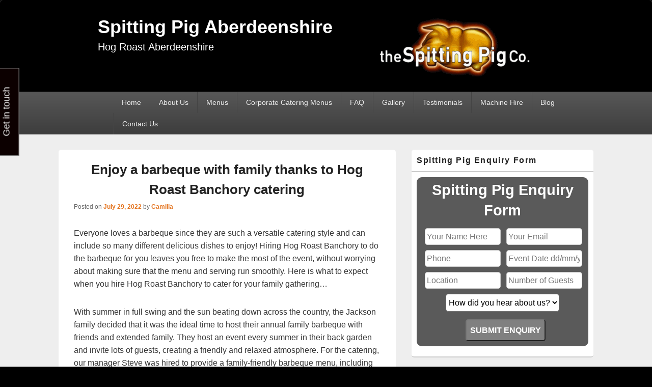

--- FILE ---
content_type: text/html; charset=UTF-8
request_url: https://spittingpigaberdeenshire.co.uk/enjoy-a-barbeque-with-family-thanks-to-hog-roast-banchory-catering/
body_size: 17251
content:
<!DOCTYPE html>
<!--[if IE 6]>
<html id="ie6" lang="en-GB">
<![endif]-->
<!--[if IE 7]>
<html id="ie7" lang="en-GB">
<![endif]-->
<!--[if IE 8]>
<html id="ie8" lang="en-GB">
<![endif]-->
<!--[if !(IE 6) | !(IE 7) | !(IE 8)  ]><!-->
<html lang="en-GB">
<!--<![endif]-->
<head>
<meta charset="UTF-8" />
<meta name="viewport" content="width=device-width, initial-scale=1">
<link rel="profile" href="https://gmpg.org/xfn/11" />
<link rel="pingback" href="https://spittingpigaberdeenshire.co.uk/xmlrpc.php" />
<meta name='robots' content='index, follow, max-image-preview:large, max-snippet:-1, max-video-preview:-1' />
	<style>img:is([sizes="auto" i], [sizes^="auto," i]) { contain-intrinsic-size: 3000px 1500px }</style>
	
	<!-- This site is optimized with the Yoast SEO plugin v25.4 - https://yoast.com/wordpress/plugins/seo/ -->
	<title>Enjoy a barbeque with family thanks to Hog Roast Banchory catering | Spitting Pig Aberdeenshire</title>
	<meta name="description" content="Everyone loves a barbeque since they are such a versatile catering style and can include so many different delicious dishes to enjoy! Hiring Hog Roast" />
	<link rel="canonical" href="https://spittingpigaberdeenshire.co.uk/enjoy-a-barbeque-with-family-thanks-to-hog-roast-banchory-catering/" />
	<meta property="og:locale" content="en_GB" />
	<meta property="og:type" content="article" />
	<meta property="og:title" content="Enjoy a barbeque with family thanks to Hog Roast Banchory catering | Spitting Pig Aberdeenshire" />
	<meta property="og:description" content="Everyone loves a barbeque since they are such a versatile catering style and can include so many different delicious dishes to enjoy! Hiring Hog Roast" />
	<meta property="og:url" content="https://spittingpigaberdeenshire.co.uk/enjoy-a-barbeque-with-family-thanks-to-hog-roast-banchory-catering/" />
	<meta property="og:site_name" content="Spitting Pig Aberdeenshire" />
	<meta property="article:published_time" content="2022-07-29T09:56:29+00:00" />
	<meta property="og:image" content="https://spittingpigaberdeenshire.co.uk/wp-content/uploads/2020/12/Chicken-Skewers.jpg" />
	<meta name="author" content="Camilla" />
	<meta name="twitter:label1" content="Written by" />
	<meta name="twitter:data1" content="Camilla" />
	<meta name="twitter:label2" content="Estimated reading time" />
	<meta name="twitter:data2" content="2 minutes" />
	<script type="application/ld+json" class="yoast-schema-graph">{"@context":"https://schema.org","@graph":[{"@type":"Article","@id":"https://spittingpigaberdeenshire.co.uk/enjoy-a-barbeque-with-family-thanks-to-hog-roast-banchory-catering/#article","isPartOf":{"@id":"https://spittingpigaberdeenshire.co.uk/enjoy-a-barbeque-with-family-thanks-to-hog-roast-banchory-catering/"},"author":{"name":"Camilla","@id":"https://spittingpigaberdeenshire.co.uk/#/schema/person/939699a5fecacde9285feb494406a114"},"headline":"Enjoy a barbeque with family thanks to Hog Roast Banchory catering","datePublished":"2022-07-29T09:56:29+00:00","mainEntityOfPage":{"@id":"https://spittingpigaberdeenshire.co.uk/enjoy-a-barbeque-with-family-thanks-to-hog-roast-banchory-catering/"},"wordCount":357,"publisher":{"@id":"https://spittingpigaberdeenshire.co.uk/#organization"},"image":{"@id":"https://spittingpigaberdeenshire.co.uk/enjoy-a-barbeque-with-family-thanks-to-hog-roast-banchory-catering/#primaryimage"},"thumbnailUrl":"https://spittingpigaberdeenshire.co.uk/wp-content/uploads/2020/12/Chicken-Skewers.jpg","articleSection":["catering","Catering News","hog roast","hog roasting"],"inLanguage":"en-GB"},{"@type":"WebPage","@id":"https://spittingpigaberdeenshire.co.uk/enjoy-a-barbeque-with-family-thanks-to-hog-roast-banchory-catering/","url":"https://spittingpigaberdeenshire.co.uk/enjoy-a-barbeque-with-family-thanks-to-hog-roast-banchory-catering/","name":"Enjoy a barbeque with family thanks to Hog Roast Banchory catering | Spitting Pig Aberdeenshire","isPartOf":{"@id":"https://spittingpigaberdeenshire.co.uk/#website"},"primaryImageOfPage":{"@id":"https://spittingpigaberdeenshire.co.uk/enjoy-a-barbeque-with-family-thanks-to-hog-roast-banchory-catering/#primaryimage"},"image":{"@id":"https://spittingpigaberdeenshire.co.uk/enjoy-a-barbeque-with-family-thanks-to-hog-roast-banchory-catering/#primaryimage"},"thumbnailUrl":"https://spittingpigaberdeenshire.co.uk/wp-content/uploads/2020/12/Chicken-Skewers.jpg","datePublished":"2022-07-29T09:56:29+00:00","description":"Everyone loves a barbeque since they are such a versatile catering style and can include so many different delicious dishes to enjoy! Hiring Hog Roast","inLanguage":"en-GB","potentialAction":[{"@type":"ReadAction","target":["https://spittingpigaberdeenshire.co.uk/enjoy-a-barbeque-with-family-thanks-to-hog-roast-banchory-catering/"]}]},{"@type":"ImageObject","inLanguage":"en-GB","@id":"https://spittingpigaberdeenshire.co.uk/enjoy-a-barbeque-with-family-thanks-to-hog-roast-banchory-catering/#primaryimage","url":"https://spittingpigaberdeenshire.co.uk/wp-content/uploads/2020/12/Chicken-Skewers.jpg","contentUrl":"https://spittingpigaberdeenshire.co.uk/wp-content/uploads/2020/12/Chicken-Skewers.jpg","width":640,"height":428,"caption":"Hog Roast Fraserburgh"},{"@type":"WebSite","@id":"https://spittingpigaberdeenshire.co.uk/#website","url":"https://spittingpigaberdeenshire.co.uk/","name":"Spitting Pig Aberdeenshire","description":"Hog Roast Aberdeenshire","publisher":{"@id":"https://spittingpigaberdeenshire.co.uk/#organization"},"potentialAction":[{"@type":"SearchAction","target":{"@type":"EntryPoint","urlTemplate":"https://spittingpigaberdeenshire.co.uk/?s={search_term_string}"},"query-input":{"@type":"PropertyValueSpecification","valueRequired":true,"valueName":"search_term_string"}}],"inLanguage":"en-GB"},{"@type":"Organization","@id":"https://spittingpigaberdeenshire.co.uk/#organization","name":"Spitting Pig Aberdeenshire","url":"https://spittingpigaberdeenshire.co.uk/","logo":{"@type":"ImageObject","inLanguage":"en-GB","@id":"https://spittingpigaberdeenshire.co.uk/#/schema/logo/image/","url":"https://spittingpigaberdeenshire.co.uk/wp-content/uploads/2020/12/sp-logo-transparent-300.png","contentUrl":"https://spittingpigaberdeenshire.co.uk/wp-content/uploads/2020/12/sp-logo-transparent-300.png","width":300,"height":120,"caption":"Spitting Pig Aberdeenshire"},"image":{"@id":"https://spittingpigaberdeenshire.co.uk/#/schema/logo/image/"}},{"@type":"Person","@id":"https://spittingpigaberdeenshire.co.uk/#/schema/person/939699a5fecacde9285feb494406a114","name":"Camilla","image":{"@type":"ImageObject","inLanguage":"en-GB","@id":"https://spittingpigaberdeenshire.co.uk/#/schema/person/image/","url":"https://secure.gravatar.com/avatar/c6000ce5597421e525359bc7863cee6dbb8b61c1432b3eaa99b85f2fede058a2?s=96&d=mm&r=g","contentUrl":"https://secure.gravatar.com/avatar/c6000ce5597421e525359bc7863cee6dbb8b61c1432b3eaa99b85f2fede058a2?s=96&d=mm&r=g","caption":"Camilla"}}]}</script>
	<!-- / Yoast SEO plugin. -->


<link rel='dns-prefetch' href='//www.googletagmanager.com' />
<link rel="alternate" type="application/rss+xml" title="Spitting Pig Aberdeenshire &raquo; Feed" href="https://spittingpigaberdeenshire.co.uk/feed/" />
<link rel="alternate" type="application/rss+xml" title="Spitting Pig Aberdeenshire &raquo; Comments Feed" href="https://spittingpigaberdeenshire.co.uk/comments/feed/" />
<link rel="alternate" type="application/rss+xml" title="Spitting Pig Aberdeenshire &raquo; Enjoy a barbeque with family thanks to Hog Roast Banchory catering Comments Feed" href="https://spittingpigaberdeenshire.co.uk/enjoy-a-barbeque-with-family-thanks-to-hog-roast-banchory-catering/feed/" />
<script type="text/javascript">
/* <![CDATA[ */
window._wpemojiSettings = {"baseUrl":"https:\/\/s.w.org\/images\/core\/emoji\/15.1.0\/72x72\/","ext":".png","svgUrl":"https:\/\/s.w.org\/images\/core\/emoji\/15.1.0\/svg\/","svgExt":".svg","source":{"concatemoji":"https:\/\/spittingpigaberdeenshire.co.uk\/wp-includes\/js\/wp-emoji-release.min.js?ver=6.8.1"}};
/*! This file is auto-generated */
!function(i,n){var o,s,e;function c(e){try{var t={supportTests:e,timestamp:(new Date).valueOf()};sessionStorage.setItem(o,JSON.stringify(t))}catch(e){}}function p(e,t,n){e.clearRect(0,0,e.canvas.width,e.canvas.height),e.fillText(t,0,0);var t=new Uint32Array(e.getImageData(0,0,e.canvas.width,e.canvas.height).data),r=(e.clearRect(0,0,e.canvas.width,e.canvas.height),e.fillText(n,0,0),new Uint32Array(e.getImageData(0,0,e.canvas.width,e.canvas.height).data));return t.every(function(e,t){return e===r[t]})}function u(e,t,n){switch(t){case"flag":return n(e,"\ud83c\udff3\ufe0f\u200d\u26a7\ufe0f","\ud83c\udff3\ufe0f\u200b\u26a7\ufe0f")?!1:!n(e,"\ud83c\uddfa\ud83c\uddf3","\ud83c\uddfa\u200b\ud83c\uddf3")&&!n(e,"\ud83c\udff4\udb40\udc67\udb40\udc62\udb40\udc65\udb40\udc6e\udb40\udc67\udb40\udc7f","\ud83c\udff4\u200b\udb40\udc67\u200b\udb40\udc62\u200b\udb40\udc65\u200b\udb40\udc6e\u200b\udb40\udc67\u200b\udb40\udc7f");case"emoji":return!n(e,"\ud83d\udc26\u200d\ud83d\udd25","\ud83d\udc26\u200b\ud83d\udd25")}return!1}function f(e,t,n){var r="undefined"!=typeof WorkerGlobalScope&&self instanceof WorkerGlobalScope?new OffscreenCanvas(300,150):i.createElement("canvas"),a=r.getContext("2d",{willReadFrequently:!0}),o=(a.textBaseline="top",a.font="600 32px Arial",{});return e.forEach(function(e){o[e]=t(a,e,n)}),o}function t(e){var t=i.createElement("script");t.src=e,t.defer=!0,i.head.appendChild(t)}"undefined"!=typeof Promise&&(o="wpEmojiSettingsSupports",s=["flag","emoji"],n.supports={everything:!0,everythingExceptFlag:!0},e=new Promise(function(e){i.addEventListener("DOMContentLoaded",e,{once:!0})}),new Promise(function(t){var n=function(){try{var e=JSON.parse(sessionStorage.getItem(o));if("object"==typeof e&&"number"==typeof e.timestamp&&(new Date).valueOf()<e.timestamp+604800&&"object"==typeof e.supportTests)return e.supportTests}catch(e){}return null}();if(!n){if("undefined"!=typeof Worker&&"undefined"!=typeof OffscreenCanvas&&"undefined"!=typeof URL&&URL.createObjectURL&&"undefined"!=typeof Blob)try{var e="postMessage("+f.toString()+"("+[JSON.stringify(s),u.toString(),p.toString()].join(",")+"));",r=new Blob([e],{type:"text/javascript"}),a=new Worker(URL.createObjectURL(r),{name:"wpTestEmojiSupports"});return void(a.onmessage=function(e){c(n=e.data),a.terminate(),t(n)})}catch(e){}c(n=f(s,u,p))}t(n)}).then(function(e){for(var t in e)n.supports[t]=e[t],n.supports.everything=n.supports.everything&&n.supports[t],"flag"!==t&&(n.supports.everythingExceptFlag=n.supports.everythingExceptFlag&&n.supports[t]);n.supports.everythingExceptFlag=n.supports.everythingExceptFlag&&!n.supports.flag,n.DOMReady=!1,n.readyCallback=function(){n.DOMReady=!0}}).then(function(){return e}).then(function(){var e;n.supports.everything||(n.readyCallback(),(e=n.source||{}).concatemoji?t(e.concatemoji):e.wpemoji&&e.twemoji&&(t(e.twemoji),t(e.wpemoji)))}))}((window,document),window._wpemojiSettings);
/* ]]> */
</script>
<style id='wp-emoji-styles-inline-css' type='text/css'>

	img.wp-smiley, img.emoji {
		display: inline !important;
		border: none !important;
		box-shadow: none !important;
		height: 1em !important;
		width: 1em !important;
		margin: 0 0.07em !important;
		vertical-align: -0.1em !important;
		background: none !important;
		padding: 0 !important;
	}
</style>
<link rel='stylesheet' id='wp-block-library-css' href='https://spittingpigaberdeenshire.co.uk/wp-includes/css/dist/block-library/style.min.css?ver=6.8.1' type='text/css' media='all' />
<style id='wp-block-library-theme-inline-css' type='text/css'>
.wp-block-audio :where(figcaption){color:#555;font-size:13px;text-align:center}.is-dark-theme .wp-block-audio :where(figcaption){color:#ffffffa6}.wp-block-audio{margin:0 0 1em}.wp-block-code{border:1px solid #ccc;border-radius:4px;font-family:Menlo,Consolas,monaco,monospace;padding:.8em 1em}.wp-block-embed :where(figcaption){color:#555;font-size:13px;text-align:center}.is-dark-theme .wp-block-embed :where(figcaption){color:#ffffffa6}.wp-block-embed{margin:0 0 1em}.blocks-gallery-caption{color:#555;font-size:13px;text-align:center}.is-dark-theme .blocks-gallery-caption{color:#ffffffa6}:root :where(.wp-block-image figcaption){color:#555;font-size:13px;text-align:center}.is-dark-theme :root :where(.wp-block-image figcaption){color:#ffffffa6}.wp-block-image{margin:0 0 1em}.wp-block-pullquote{border-bottom:4px solid;border-top:4px solid;color:currentColor;margin-bottom:1.75em}.wp-block-pullquote cite,.wp-block-pullquote footer,.wp-block-pullquote__citation{color:currentColor;font-size:.8125em;font-style:normal;text-transform:uppercase}.wp-block-quote{border-left:.25em solid;margin:0 0 1.75em;padding-left:1em}.wp-block-quote cite,.wp-block-quote footer{color:currentColor;font-size:.8125em;font-style:normal;position:relative}.wp-block-quote:where(.has-text-align-right){border-left:none;border-right:.25em solid;padding-left:0;padding-right:1em}.wp-block-quote:where(.has-text-align-center){border:none;padding-left:0}.wp-block-quote.is-large,.wp-block-quote.is-style-large,.wp-block-quote:where(.is-style-plain){border:none}.wp-block-search .wp-block-search__label{font-weight:700}.wp-block-search__button{border:1px solid #ccc;padding:.375em .625em}:where(.wp-block-group.has-background){padding:1.25em 2.375em}.wp-block-separator.has-css-opacity{opacity:.4}.wp-block-separator{border:none;border-bottom:2px solid;margin-left:auto;margin-right:auto}.wp-block-separator.has-alpha-channel-opacity{opacity:1}.wp-block-separator:not(.is-style-wide):not(.is-style-dots){width:100px}.wp-block-separator.has-background:not(.is-style-dots){border-bottom:none;height:1px}.wp-block-separator.has-background:not(.is-style-wide):not(.is-style-dots){height:2px}.wp-block-table{margin:0 0 1em}.wp-block-table td,.wp-block-table th{word-break:normal}.wp-block-table :where(figcaption){color:#555;font-size:13px;text-align:center}.is-dark-theme .wp-block-table :where(figcaption){color:#ffffffa6}.wp-block-video :where(figcaption){color:#555;font-size:13px;text-align:center}.is-dark-theme .wp-block-video :where(figcaption){color:#ffffffa6}.wp-block-video{margin:0 0 1em}:root :where(.wp-block-template-part.has-background){margin-bottom:0;margin-top:0;padding:1.25em 2.375em}
</style>
<style id='classic-theme-styles-inline-css' type='text/css'>
/*! This file is auto-generated */
.wp-block-button__link{color:#fff;background-color:#32373c;border-radius:9999px;box-shadow:none;text-decoration:none;padding:calc(.667em + 2px) calc(1.333em + 2px);font-size:1.125em}.wp-block-file__button{background:#32373c;color:#fff;text-decoration:none}
</style>
<style id='global-styles-inline-css' type='text/css'>
:root{--wp--preset--aspect-ratio--square: 1;--wp--preset--aspect-ratio--4-3: 4/3;--wp--preset--aspect-ratio--3-4: 3/4;--wp--preset--aspect-ratio--3-2: 3/2;--wp--preset--aspect-ratio--2-3: 2/3;--wp--preset--aspect-ratio--16-9: 16/9;--wp--preset--aspect-ratio--9-16: 9/16;--wp--preset--color--black: #000000;--wp--preset--color--cyan-bluish-gray: #abb8c3;--wp--preset--color--white: #ffffff;--wp--preset--color--pale-pink: #f78da7;--wp--preset--color--vivid-red: #cf2e2e;--wp--preset--color--luminous-vivid-orange: #ff6900;--wp--preset--color--luminous-vivid-amber: #fcb900;--wp--preset--color--light-green-cyan: #7bdcb5;--wp--preset--color--vivid-green-cyan: #00d084;--wp--preset--color--pale-cyan-blue: #8ed1fc;--wp--preset--color--vivid-cyan-blue: #0693e3;--wp--preset--color--vivid-purple: #9b51e0;--wp--preset--color--dark-gray: #373737;--wp--preset--color--medium-gray: #cccccc;--wp--preset--color--light-gray: #eeeeee;--wp--preset--color--blue: #1982d1;--wp--preset--gradient--vivid-cyan-blue-to-vivid-purple: linear-gradient(135deg,rgba(6,147,227,1) 0%,rgb(155,81,224) 100%);--wp--preset--gradient--light-green-cyan-to-vivid-green-cyan: linear-gradient(135deg,rgb(122,220,180) 0%,rgb(0,208,130) 100%);--wp--preset--gradient--luminous-vivid-amber-to-luminous-vivid-orange: linear-gradient(135deg,rgba(252,185,0,1) 0%,rgba(255,105,0,1) 100%);--wp--preset--gradient--luminous-vivid-orange-to-vivid-red: linear-gradient(135deg,rgba(255,105,0,1) 0%,rgb(207,46,46) 100%);--wp--preset--gradient--very-light-gray-to-cyan-bluish-gray: linear-gradient(135deg,rgb(238,238,238) 0%,rgb(169,184,195) 100%);--wp--preset--gradient--cool-to-warm-spectrum: linear-gradient(135deg,rgb(74,234,220) 0%,rgb(151,120,209) 20%,rgb(207,42,186) 40%,rgb(238,44,130) 60%,rgb(251,105,98) 80%,rgb(254,248,76) 100%);--wp--preset--gradient--blush-light-purple: linear-gradient(135deg,rgb(255,206,236) 0%,rgb(152,150,240) 100%);--wp--preset--gradient--blush-bordeaux: linear-gradient(135deg,rgb(254,205,165) 0%,rgb(254,45,45) 50%,rgb(107,0,62) 100%);--wp--preset--gradient--luminous-dusk: linear-gradient(135deg,rgb(255,203,112) 0%,rgb(199,81,192) 50%,rgb(65,88,208) 100%);--wp--preset--gradient--pale-ocean: linear-gradient(135deg,rgb(255,245,203) 0%,rgb(182,227,212) 50%,rgb(51,167,181) 100%);--wp--preset--gradient--electric-grass: linear-gradient(135deg,rgb(202,248,128) 0%,rgb(113,206,126) 100%);--wp--preset--gradient--midnight: linear-gradient(135deg,rgb(2,3,129) 0%,rgb(40,116,252) 100%);--wp--preset--font-size--small: 14px;--wp--preset--font-size--medium: 20px;--wp--preset--font-size--large: 24px;--wp--preset--font-size--x-large: 42px;--wp--preset--font-size--normal: 16px;--wp--preset--font-size--huge: 26px;--wp--preset--spacing--20: 0.44rem;--wp--preset--spacing--30: 0.67rem;--wp--preset--spacing--40: 1rem;--wp--preset--spacing--50: 1.5rem;--wp--preset--spacing--60: 2.25rem;--wp--preset--spacing--70: 3.38rem;--wp--preset--spacing--80: 5.06rem;--wp--preset--shadow--natural: 6px 6px 9px rgba(0, 0, 0, 0.2);--wp--preset--shadow--deep: 12px 12px 50px rgba(0, 0, 0, 0.4);--wp--preset--shadow--sharp: 6px 6px 0px rgba(0, 0, 0, 0.2);--wp--preset--shadow--outlined: 6px 6px 0px -3px rgba(255, 255, 255, 1), 6px 6px rgba(0, 0, 0, 1);--wp--preset--shadow--crisp: 6px 6px 0px rgba(0, 0, 0, 1);}:where(.is-layout-flex){gap: 0.5em;}:where(.is-layout-grid){gap: 0.5em;}body .is-layout-flex{display: flex;}.is-layout-flex{flex-wrap: wrap;align-items: center;}.is-layout-flex > :is(*, div){margin: 0;}body .is-layout-grid{display: grid;}.is-layout-grid > :is(*, div){margin: 0;}:where(.wp-block-columns.is-layout-flex){gap: 2em;}:where(.wp-block-columns.is-layout-grid){gap: 2em;}:where(.wp-block-post-template.is-layout-flex){gap: 1.25em;}:where(.wp-block-post-template.is-layout-grid){gap: 1.25em;}.has-black-color{color: var(--wp--preset--color--black) !important;}.has-cyan-bluish-gray-color{color: var(--wp--preset--color--cyan-bluish-gray) !important;}.has-white-color{color: var(--wp--preset--color--white) !important;}.has-pale-pink-color{color: var(--wp--preset--color--pale-pink) !important;}.has-vivid-red-color{color: var(--wp--preset--color--vivid-red) !important;}.has-luminous-vivid-orange-color{color: var(--wp--preset--color--luminous-vivid-orange) !important;}.has-luminous-vivid-amber-color{color: var(--wp--preset--color--luminous-vivid-amber) !important;}.has-light-green-cyan-color{color: var(--wp--preset--color--light-green-cyan) !important;}.has-vivid-green-cyan-color{color: var(--wp--preset--color--vivid-green-cyan) !important;}.has-pale-cyan-blue-color{color: var(--wp--preset--color--pale-cyan-blue) !important;}.has-vivid-cyan-blue-color{color: var(--wp--preset--color--vivid-cyan-blue) !important;}.has-vivid-purple-color{color: var(--wp--preset--color--vivid-purple) !important;}.has-black-background-color{background-color: var(--wp--preset--color--black) !important;}.has-cyan-bluish-gray-background-color{background-color: var(--wp--preset--color--cyan-bluish-gray) !important;}.has-white-background-color{background-color: var(--wp--preset--color--white) !important;}.has-pale-pink-background-color{background-color: var(--wp--preset--color--pale-pink) !important;}.has-vivid-red-background-color{background-color: var(--wp--preset--color--vivid-red) !important;}.has-luminous-vivid-orange-background-color{background-color: var(--wp--preset--color--luminous-vivid-orange) !important;}.has-luminous-vivid-amber-background-color{background-color: var(--wp--preset--color--luminous-vivid-amber) !important;}.has-light-green-cyan-background-color{background-color: var(--wp--preset--color--light-green-cyan) !important;}.has-vivid-green-cyan-background-color{background-color: var(--wp--preset--color--vivid-green-cyan) !important;}.has-pale-cyan-blue-background-color{background-color: var(--wp--preset--color--pale-cyan-blue) !important;}.has-vivid-cyan-blue-background-color{background-color: var(--wp--preset--color--vivid-cyan-blue) !important;}.has-vivid-purple-background-color{background-color: var(--wp--preset--color--vivid-purple) !important;}.has-black-border-color{border-color: var(--wp--preset--color--black) !important;}.has-cyan-bluish-gray-border-color{border-color: var(--wp--preset--color--cyan-bluish-gray) !important;}.has-white-border-color{border-color: var(--wp--preset--color--white) !important;}.has-pale-pink-border-color{border-color: var(--wp--preset--color--pale-pink) !important;}.has-vivid-red-border-color{border-color: var(--wp--preset--color--vivid-red) !important;}.has-luminous-vivid-orange-border-color{border-color: var(--wp--preset--color--luminous-vivid-orange) !important;}.has-luminous-vivid-amber-border-color{border-color: var(--wp--preset--color--luminous-vivid-amber) !important;}.has-light-green-cyan-border-color{border-color: var(--wp--preset--color--light-green-cyan) !important;}.has-vivid-green-cyan-border-color{border-color: var(--wp--preset--color--vivid-green-cyan) !important;}.has-pale-cyan-blue-border-color{border-color: var(--wp--preset--color--pale-cyan-blue) !important;}.has-vivid-cyan-blue-border-color{border-color: var(--wp--preset--color--vivid-cyan-blue) !important;}.has-vivid-purple-border-color{border-color: var(--wp--preset--color--vivid-purple) !important;}.has-vivid-cyan-blue-to-vivid-purple-gradient-background{background: var(--wp--preset--gradient--vivid-cyan-blue-to-vivid-purple) !important;}.has-light-green-cyan-to-vivid-green-cyan-gradient-background{background: var(--wp--preset--gradient--light-green-cyan-to-vivid-green-cyan) !important;}.has-luminous-vivid-amber-to-luminous-vivid-orange-gradient-background{background: var(--wp--preset--gradient--luminous-vivid-amber-to-luminous-vivid-orange) !important;}.has-luminous-vivid-orange-to-vivid-red-gradient-background{background: var(--wp--preset--gradient--luminous-vivid-orange-to-vivid-red) !important;}.has-very-light-gray-to-cyan-bluish-gray-gradient-background{background: var(--wp--preset--gradient--very-light-gray-to-cyan-bluish-gray) !important;}.has-cool-to-warm-spectrum-gradient-background{background: var(--wp--preset--gradient--cool-to-warm-spectrum) !important;}.has-blush-light-purple-gradient-background{background: var(--wp--preset--gradient--blush-light-purple) !important;}.has-blush-bordeaux-gradient-background{background: var(--wp--preset--gradient--blush-bordeaux) !important;}.has-luminous-dusk-gradient-background{background: var(--wp--preset--gradient--luminous-dusk) !important;}.has-pale-ocean-gradient-background{background: var(--wp--preset--gradient--pale-ocean) !important;}.has-electric-grass-gradient-background{background: var(--wp--preset--gradient--electric-grass) !important;}.has-midnight-gradient-background{background: var(--wp--preset--gradient--midnight) !important;}.has-small-font-size{font-size: var(--wp--preset--font-size--small) !important;}.has-medium-font-size{font-size: var(--wp--preset--font-size--medium) !important;}.has-large-font-size{font-size: var(--wp--preset--font-size--large) !important;}.has-x-large-font-size{font-size: var(--wp--preset--font-size--x-large) !important;}
:where(.wp-block-post-template.is-layout-flex){gap: 1.25em;}:where(.wp-block-post-template.is-layout-grid){gap: 1.25em;}
:where(.wp-block-columns.is-layout-flex){gap: 2em;}:where(.wp-block-columns.is-layout-grid){gap: 2em;}
:root :where(.wp-block-pullquote){font-size: 1.5em;line-height: 1.6;}
</style>
<link rel='stylesheet' id='cpsh-shortcodes-css' href='https://spittingpigaberdeenshire.co.uk/wp-content/plugins/column-shortcodes/assets/css/shortcodes.css?ver=1.0.1' type='text/css' media='all' />
<link rel='stylesheet' id='contact-form-7-css' href='https://spittingpigaberdeenshire.co.uk/wp-content/plugins/contact-form-7/includes/css/styles.css?ver=6.0.6' type='text/css' media='all' />
<link rel='stylesheet' id='finalTilesGallery_stylesheet-css' href='https://spittingpigaberdeenshire.co.uk/wp-content/plugins/final-tiles-grid-gallery-lite/scripts/ftg.css?ver=3.6.10' type='text/css' media='all' />
<link rel='stylesheet' id='fontawesome_stylesheet-css' href='https://spittingpigaberdeenshire.co.uk/wp-content/plugins/final-tiles-grid-gallery-lite/fonts/font-awesome/css/font-awesome.min.css?ver=6.8.1' type='text/css' media='all' />
<link rel='stylesheet' id='tss-css' href='https://spittingpigaberdeenshire.co.uk/wp-content/plugins/testimonial-slider-and-showcase/assets/css/wptestimonial.css?ver=2.4.1' type='text/css' media='all' />
<link rel='stylesheet' id='genericons-css' href='https://spittingpigaberdeenshire.co.uk/wp-content/themes/catch-box/genericons/genericons.css?ver=3.4.1' type='text/css' media='all' />
<link rel='stylesheet' id='catchbox-style-css' href='https://spittingpigaberdeenshire.co.uk/wp-content/themes/catch-box/style.css?ver=20240925-121759' type='text/css' media='all' />
<link rel='stylesheet' id='catchbox-block-style-css' href='https://spittingpigaberdeenshire.co.uk/wp-content/themes/catch-box/css/blocks.css?ver=1.0' type='text/css' media='all' />
<script type="text/javascript" src="https://spittingpigaberdeenshire.co.uk/wp-includes/js/jquery/jquery.min.js?ver=3.7.1" id="jquery-core-js"></script>
<script type="text/javascript" src="https://spittingpigaberdeenshire.co.uk/wp-includes/js/jquery/jquery-migrate.min.js?ver=3.4.1" id="jquery-migrate-js"></script>
<script type="text/javascript" id="catchbox-menu-js-extra">
/* <![CDATA[ */
var screenReaderText = {"expand":"expand child menu","collapse":"collapse child menu"};
/* ]]> */
</script>
<script type="text/javascript" src="https://spittingpigaberdeenshire.co.uk/wp-content/themes/catch-box/js/menu.min.js?ver=2.1.1.1" id="catchbox-menu-js"></script>
<script type="text/javascript" src="https://spittingpigaberdeenshire.co.uk/wp-content/themes/catch-box/js/html5.min.js?ver=3.7.3" id="catchbox-html5-js"></script>

<!-- Google tag (gtag.js) snippet added by Site Kit -->
<!-- Google Analytics snippet added by Site Kit -->
<script type="text/javascript" src="https://www.googletagmanager.com/gtag/js?id=GT-WVGMXRBF" id="google_gtagjs-js" async></script>
<script type="text/javascript" id="google_gtagjs-js-after">
/* <![CDATA[ */
window.dataLayer = window.dataLayer || [];function gtag(){dataLayer.push(arguments);}
gtag("set","linker",{"domains":["spittingpigaberdeenshire.co.uk"]});
gtag("js", new Date());
gtag("set", "developer_id.dZTNiMT", true);
gtag("config", "GT-WVGMXRBF");
/* ]]> */
</script>
<link rel="https://api.w.org/" href="https://spittingpigaberdeenshire.co.uk/wp-json/" /><link rel="alternate" title="JSON" type="application/json" href="https://spittingpigaberdeenshire.co.uk/wp-json/wp/v2/posts/3050" /><link rel="EditURI" type="application/rsd+xml" title="RSD" href="https://spittingpigaberdeenshire.co.uk/xmlrpc.php?rsd" />
<link rel='shortlink' href='https://spittingpigaberdeenshire.co.uk/?p=3050' />
<link rel="alternate" title="oEmbed (JSON)" type="application/json+oembed" href="https://spittingpigaberdeenshire.co.uk/wp-json/oembed/1.0/embed?url=https%3A%2F%2Fspittingpigaberdeenshire.co.uk%2Fenjoy-a-barbeque-with-family-thanks-to-hog-roast-banchory-catering%2F" />
<link rel="alternate" title="oEmbed (XML)" type="text/xml+oembed" href="https://spittingpigaberdeenshire.co.uk/wp-json/oembed/1.0/embed?url=https%3A%2F%2Fspittingpigaberdeenshire.co.uk%2Fenjoy-a-barbeque-with-family-thanks-to-hog-roast-banchory-catering%2F&#038;format=xml" />
<meta name="generator" content="Site Kit by Google 1.170.0" /><meta name="ti-site-data" content="[base64]" />	<style>
		/* Link color */
		a,
		#site-title a:focus,
		#site-title a:hover,
		#site-title a:active,
		.entry-title a:hover,
		.entry-title a:focus,
		.entry-title a:active,
		.widget_catchbox_ephemera .comments-link a:hover,
		section.recent-posts .other-recent-posts a[rel="bookmark"]:hover,
		section.recent-posts .other-recent-posts .comments-link a:hover,
		.format-image footer.entry-meta a:hover,
		#site-generator a:hover {
			color: #e4741f;
		}
		section.recent-posts .other-recent-posts .comments-link a:hover {
			border-color: #e4741f;
		}
	</style>
	<style type="text/css">
			#site-title a,
		#site-description {
			color: #ffffff;
		}
		</style>
	<style type="text/css" id="custom-background-css">
body.custom-background { background-color: #000000; }
</style>
			<style type="text/css" id="wp-custom-css">
			#site-logo {float:right;margin-right:5%;}
.logo-wrap {width:100%;}
#branding {background-color:black;}
.site {width:100%;margin-top:0;}
#site-description {font-size:20px;}
#comments {display:none;}
#main {max-width:1050px;margin-right:auto;margin-left:auto;}
#site-generator .powered {visibility:hidden;}
.entry-title, .entry-title a {text-align:center;}
.widget widget_text {padding:0;margin:0;}
.textwidget {font-size:18px;}

@media screen and (max-width: 960px) {
    #primary {
        width: 100%;
    }
    #secondary {
        width: 100%;
    }
	.hentry, .no-sidebar .hentry, .no-sidebar.full-width .hentry, .one-column.no-sidebar .hentry, .no-results, #author-info, #disqus_thread, #content .error404
	{padding:5px;}
	#main, #supplementary {padding:3px;}
	.hide_desktop p {text-align: center; font-size: 20px; font-weight: bold;}
}
@media screen and (min-width: 961px)
{
	#primary {width:63%}
	#secondary {width:34%}
	#header-content {margin-left:15%;margin-right:15%;}
	#access {padding-left:15%;padding-right:5%;width:80%;}
	.hide_desktop {display:none;}
}
.wpcf7 {
	background-color: #5A5A5A;
	color:white;
	border-radius:10px;
	padding:5px;
	margin-left:auto;
	margin-right:auto;
	margin-bottom:10px;
	max-width:500px;
	text-align:center;
}

.wpcf7 h3 {
	font-size:1.6em;
	font-weight:bold;
	text-align:center;
	margin-bottom:10px;
}

.wpcf7 p {
	margin:5px;
	width:145px;
	display:inline-block;
}

.wpcf7 input[type="text"],
.wpcf7 input[type="email"],
.wpcf7 input[type="number"],
.wpcf7 input[type="email"]
{
    background-color: white;
    color: black;
		border-radius:5px;
		padding:3px;
}

.select-custom p {
	width:90% !important;
}

.wpcf7-select { 
    background-color: white;
    color: black;
		border-radius:5px;
	  height:35px;
  	padding:1px;
}

.submit-custom p {
	width:90% important!;
}
.wpcf7 input[type="submit"] {
	border-radius:5px;
	background-color:grey;
	color:white;
	padding:7px;
	font-weight:bold;
	margin-top:5px;
}
		</style>
		</head>

<body class="wp-singular post-template-default single single-post postid-3050 single-format-standard custom-background wp-custom-logo wp-embed-responsive wp-theme-catch-box single-author right-sidebar one-menu header-image-top">



<div id="page" class="hfeed site">

	<a href="#main" class="skip-link screen-reader-text">Skip to content</a>
	<header id="branding" role="banner">

    	
    	<div id="header-content" class="clearfix">

			<div class="logo-wrap clearfix"><div id="site-logo"><a href="https://spittingpigaberdeenshire.co.uk/" class="custom-logo-link" rel="home"><img width="300" height="120" src="https://spittingpigaberdeenshire.co.uk/wp-content/uploads/2020/12/sp-logo-transparent-300.png" class="custom-logo" alt="Spitting Pig Aberdeenshire" decoding="async" /></a></div><!-- #site-logo -->	<div id="hgroup" class="site-details">
					<p id="site-title"><a href="https://spittingpigaberdeenshire.co.uk/" rel="home">Spitting Pig Aberdeenshire</a></p>
					<p id="site-description">Hog Roast Aberdeenshire</p>
			
   	</div><!-- #hgroup -->
</div><!-- .logo-wrap -->
		</div><!-- #header-content -->

    	    <div class="menu-access-wrap mobile-header-menu clearfix">
        <div id="mobile-header-left-menu" class="mobile-menu-anchor primary-menu">
            <a href="#mobile-header-left-nav" id="menu-toggle-primary" class="genericon genericon-menu">
                <span class="mobile-menu-text">Menu</span>
            </a>
        </div><!-- #mobile-header-left-menu -->
            
        
        <div id="site-header-menu-primary" class="site-header-menu">
            <nav id="access" class="main-navigation menu-focus" role="navigation" aria-label="Primary Menu">
            
                <h3 class="screen-reader-text">Primary menu</h3>
                <div class="menu-header-container"><ul class="menu"><li id="menu-item-18" class="menu-item menu-item-type-post_type menu-item-object-page menu-item-home menu-item-18"><a href="https://spittingpigaberdeenshire.co.uk/">Home</a></li>
<li id="menu-item-17" class="menu-item menu-item-type-post_type menu-item-object-page menu-item-has-children menu-item-17"><a href="https://spittingpigaberdeenshire.co.uk/about-us/">About Us</a>
<ul class="sub-menu">
	<li id="menu-item-581" class="menu-item menu-item-type-post_type menu-item-object-page menu-item-581"><a href="https://spittingpigaberdeenshire.co.uk/areas-we-cover/">Areas We Cover</a></li>
</ul>
</li>
<li id="menu-item-66" class="menu-item menu-item-type-post_type menu-item-object-page menu-item-66"><a href="https://spittingpigaberdeenshire.co.uk/hog-roast-catering/">Menus</a></li>
<li id="menu-item-3629" class="menu-item menu-item-type-post_type menu-item-object-page menu-item-3629"><a href="https://spittingpigaberdeenshire.co.uk/corporate-catering-menus/">Corporate Catering Menus</a></li>
<li id="menu-item-24" class="menu-item menu-item-type-post_type menu-item-object-page menu-item-24"><a href="https://spittingpigaberdeenshire.co.uk/faq/">FAQ</a></li>
<li id="menu-item-23" class="menu-item menu-item-type-post_type menu-item-object-page menu-item-23"><a href="https://spittingpigaberdeenshire.co.uk/gallery/">Gallery</a></li>
<li id="menu-item-406" class="menu-item menu-item-type-post_type menu-item-object-page menu-item-406"><a href="https://spittingpigaberdeenshire.co.uk/testimonials/">Testimonials</a></li>
<li id="menu-item-16" class="menu-item menu-item-type-post_type menu-item-object-page menu-item-16"><a href="https://spittingpigaberdeenshire.co.uk/hog-roast-machines-hire/">Machine Hire</a></li>
<li id="menu-item-33" class="menu-item menu-item-type-post_type menu-item-object-page current_page_parent menu-item-33"><a href="https://spittingpigaberdeenshire.co.uk/blog/">Blog</a></li>
<li id="menu-item-32" class="menu-item menu-item-type-post_type menu-item-object-page menu-item-has-children menu-item-32"><a href="https://spittingpigaberdeenshire.co.uk/contact-us/">Contact Us</a>
<ul class="sub-menu">
	<li id="menu-item-1760" class="menu-item menu-item-type-post_type menu-item-object-page menu-item-1760"><a href="https://spittingpigaberdeenshire.co.uk/privacy-policy/">Privacy Policy</a></li>
</ul>
</li>
</ul></div>            </nav><!-- #access -->
        </div><!-- .site-header-menu -->

            </div><!-- .menu-access-wrap -->
    
	</header><!-- #branding -->

	
	
	<div id="main" class="clearfix">

		
		<div id="primary" class="content-area">

			
			<div id="content" role="main">
				
				
<article id="post-3050" class="post-3050 post type-post status-publish format-standard hentry category-catering category-catering-news category-hog-roast category-hog-roasting">
	<header class="entry-header">
		<h1 class="entry-title">Enjoy a barbeque with family thanks to Hog Roast Banchory catering</h1>

		            <div class="entry-meta">
                <span class="sep">Posted on </span><a href="https://spittingpigaberdeenshire.co.uk/enjoy-a-barbeque-with-family-thanks-to-hog-roast-banchory-catering/" title="9:56 am" rel="bookmark"><time class="entry-date updated" datetime="2022-07-29T09:56:29+00:00" pubdate>July 29, 2022</time></a><span class="by-author"> <span class="sep"> by </span> <span class="author vcard"><a class="url fn n" href="https://spittingpigaberdeenshire.co.uk/author/marketing/" title="View all posts by Camilla" rel="author">Camilla</a></span></span>                            </div><!-- .entry-meta -->
			</header><!-- .entry-header -->

	<div class="entry-content">
		<p>Everyone loves a barbeque since they are such a versatile catering style and can include so many different delicious dishes to enjoy! Hiring Hog Roast Banchory to do the barbeque for you leaves you free to make the most of the event, without worrying about making sure that the menu and serving run smoothly. Here is what to expect when you hire Hog Roast Banchory to cater for your family gathering…</p>
<p>With summer in full swing and the sun beating down across the country, the Jackson family decided that it was the ideal time to host their annual family barbeque with friends and extended family. They host an event every summer in their back garden and invite lots of guests, creating a friendly and relaxed atmosphere. For the catering, our manager Steve was hired to provide a family-friendly barbeque menu, including several dishes for vegetarians to enjoy. Hog Roast Banchory was more than happy to take on this role and cater for what was bound to be a great afternoon!</p>
<p><a href="https://spittingpigaberdeenshire.co.uk/wp-content/uploads/2020/12/Chicken-Skewers.jpg"><img decoding="async" class=" wp-image-2854 alignleft" src="https://spittingpigaberdeenshire.co.uk/wp-content/uploads/2020/12/Chicken-Skewers.jpg" alt="Hog Roast Banchory " width="252" height="170" /></a>Steve and the team arrived at the Jackson family home in the morning, giving us plenty of time to prepare for the party. We began by grilling the mains, which included succulent pork sausages, veggie sausages, British beef burgers, halloumi and vegetable skewers, marinated chicken kebabs, and BBQ spareribs. The main dishes were served in fresh bread rolls, alongside crunchy coleslaw, corn cobettes, mac and cheese, seasonal salad dishes, homemade chips, and sweet potato fries. When the party was in full swing, the guests lined up at our catering station and chose their meal from the dishes that we had on offer. The wide variety meant that every guest could create their perfect meal! Our menu went down a treat and it was the ideal addition to this gathering.</p>
<p>Are you in need of a caterer for an upcoming private party? If so, get in touch with Hog Roast Banchory today to find out what we can do for you! Simply let us know your party size, date, and location and we can get to work.</p>
			</div><!-- .entry-content -->

	<footer class="entry-meta">
		This entry was posted in <a href="https://spittingpigaberdeenshire.co.uk/category/catering/" rel="category tag">catering</a>, <a href="https://spittingpigaberdeenshire.co.uk/category/catering-news/" rel="category tag">Catering News</a>, <a href="https://spittingpigaberdeenshire.co.uk/category/hog-roast/" rel="category tag">hog roast</a>, <a href="https://spittingpigaberdeenshire.co.uk/category/hog-roasting/" rel="category tag">hog roasting</a> by <a href="https://spittingpigaberdeenshire.co.uk/author/marketing/">Camilla</a>. Bookmark the <a href="https://spittingpigaberdeenshire.co.uk/enjoy-a-barbeque-with-family-thanks-to-hog-roast-banchory-catering/" title="Permalink to Enjoy a barbeque with family thanks to Hog Roast Banchory catering" rel="bookmark">permalink</a>.		
		
	</footer><!-- .entry-meta -->
</article><!-- #post-3050 -->


	<nav class="navigation post-navigation" aria-label="Posts">
		<h2 class="screen-reader-text">Post navigation</h2>
		<div class="nav-links"><div class="nav-previous"><a href="https://spittingpigaberdeenshire.co.uk/delicious-food-to-treat-your-guests-to/" rel="prev"><span class="meta-nav" aria-hidden="true"><span class="nav-icon">&larr;</span> Previous</span> <span class="screen-reader-text">Previous post:</span> <span class="post-title">Delicious Food To Treat Your Guests To</span></a></div><div class="nav-next"><a href="https://spittingpigaberdeenshire.co.uk/ruby-anniversaries-with-hog-roast-crovie/" rel="next"><span class="meta-nav" aria-hidden="true">Next <span class="nav-icon">&rarr;</span></span> <span class="screen-reader-text">Next post:</span> <span class="post-title">Ruby Anniversaries with Hog Roast Crovie</span></a></div></div>
	</nav>
		</div><!-- #content -->
        
		            
	</div><!-- #primary -->
    
	    


		<aside id="secondary" class="sidebar widget-area" role="complementary">
			<h2 class="screen-reader-text">Primary Sidebar Widget Area</h2>
			<section id="text-5" class="widget widget_text"><h2 class="widget-title">Spitting Pig Enquiry Form</h2>			<div class="textwidget">
<div class="wpcf7 no-js" id="wpcf7-f3664-o1" lang="en-GB" dir="ltr" data-wpcf7-id="3664">
<div class="screen-reader-response"><p role="status" aria-live="polite" aria-atomic="true"></p> <ul></ul></div>
<form action="/enjoy-a-barbeque-with-family-thanks-to-hog-roast-banchory-catering/#wpcf7-f3664-o1" method="post" class="wpcf7-form init" aria-label="Contact form" novalidate="novalidate" data-status="init">
<div style="display: none;">
<input type="hidden" name="_wpcf7" value="3664" />
<input type="hidden" name="_wpcf7_version" value="6.0.6" />
<input type="hidden" name="_wpcf7_locale" value="en_GB" />
<input type="hidden" name="_wpcf7_unit_tag" value="wpcf7-f3664-o1" />
<input type="hidden" name="_wpcf7_container_post" value="0" />
<input type="hidden" name="_wpcf7_posted_data_hash" value="" />
</div>
<h3>Spitting Pig Enquiry Form
</h3>
<p><span class="wpcf7-form-control-wrap" data-name="your-name"><input size="40" maxlength="400" class="wpcf7-form-control wpcf7-text wpcf7-validates-as-required" aria-required="true" aria-invalid="false" placeholder="Your Name Here" value="" type="text" name="your-name" /></span><span id="wpcf7-697228ca5f495-wrapper" class="wpcf7-form-control-wrap requirements-wrap" ><label for="wpcf7-697228ca5f495-field" class="hp-message">Please leave this field empty.</label><input id="wpcf7-697228ca5f495-field"  class="wpcf7-form-control wpcf7-text" type="text" name="requirements" value="" size="40" tabindex="-1" autocomplete="new-password" /></span>
</p>
<p><span class="wpcf7-form-control-wrap" data-name="email"><input size="40" maxlength="400" class="wpcf7-form-control wpcf7-email wpcf7-validates-as-required wpcf7-text wpcf7-validates-as-email" aria-required="true" aria-invalid="false" placeholder="Your Email" value="" type="email" name="email" /></span>
</p>
<p><span class="wpcf7-form-control-wrap" data-name="telephone"><input size="40" maxlength="400" class="wpcf7-form-control wpcf7-text" aria-invalid="false" placeholder="Phone" value="" type="text" name="telephone" /></span>
</p>
<p><span class="wpcf7-form-control-wrap" data-name="event_date"><input size="40" maxlength="400" class="wpcf7-form-control wpcf7-text" aria-invalid="false" placeholder="Event Date dd/mm/yy" value="" type="text" name="event_date" /></span>
</p>
<p><span class="wpcf7-form-control-wrap" data-name="location"><input size="40" maxlength="400" class="wpcf7-form-control wpcf7-text wpcf7-validates-as-required" aria-required="true" aria-invalid="false" placeholder="Location" value="" type="text" name="location" /></span>
</p>
<p><span class="wpcf7-form-control-wrap" data-name="people"><input size="40" maxlength="400" class="wpcf7-form-control wpcf7-text" aria-invalid="false" placeholder="Number of Guests" value="" type="text" name="people" /></span>
</p>
<div class="select-custom">
	<p><span class="wpcf7-form-control-wrap" data-name="wheredid_id"><select class="wpcf7-form-control wpcf7-select" aria-invalid="false" name="wheredid_id"><option value="How did you hear about us?">How did you hear about us?</option><option value="Google">Google</option><option value="Facebook">Facebook</option><option value="Instagram">Instagram</option><option value="TikTok">TikTok</option><option value="Recommendation">Recommendation</option><option value="Hitched">Hitched</option><option value="Bridebook">Bridebook</option></select></span>
	</p>
</div>
<div class="submit-custom">
	<p><input class="wpcf7-form-control wpcf7-submit has-spinner" type="submit" value="SUBMIT ENQUIRY" />
	</p>
</div><div class="wpcf7-response-output" aria-hidden="true"></div>
</form>
</div>

</div>
		</section><section id="text-2" class="widget widget_text">			<div class="textwidget"><p><img decoding="async" src="//www.spittingpig.co.uk/wp-content/uploads/2020/08/CollageV4.png" /></p>
</div>
		</section><section id="text-6" class="widget widget_text"><h2 class="widget-title">Like Us On Facebook!</h2>			<div class="textwidget">        <style type="text/css">
                .fts-facebook-add-more-posts-notice {
            display: none !important;
        }
        
        </style><div class="fts-jal-fb-header"><div class="fts-jal-fb-group-header-desc"></div></div><div class="fts-jal-fb-group-display fts-simple-fb-wrapper feed_dynamic_classyqzhwbywqc_page"><div class='fts-fb-photo-post-wrap fts-jal-single-fb-post' ><div  class="fts-jal-fb-right-wrap"><div class="fts-jal-fb-top-wrap "><div class="fts-jal-fb-user-thumb"><a href="https://www.facebook.com/1265612816903723" target="_blank" rel="noreferrer"><img decoding="async" border="0" alt="Spitting Pig Aberdeenshire" src="https://scontent-lhr6-1.xx.fbcdn.net/v/t39.30808-1/305021646_591555839329474_4745637564883540383_n.jpg?stp=c299.0.768.768a_cp0_dst-jpg_s50x50_tt6&amp;_nc_cat=110&amp;ccb=1-7&amp;_nc_sid=f907e8&amp;_nc_ohc=x430m3DWKVwQ7kNvwHeibQZ&amp;_nc_oc=AdnEJQjDGDPhXgJoRWmXJvodxR3rLMNb02vV9YjZCwX9Lc6vTQHUjw2F5_UkJnOBalI&amp;_nc_zt=24&amp;_nc_ht=scontent-lhr6-1.xx&amp;edm=AJdBtusEAAAA&amp;_nc_gid=vWgI2bWXH1VS-731_UbBEw&amp;_nc_tpa=Q5bMBQHllUaXaOOMmlaOlDpZc8pi7KJqF_rkswVTtH3Dz5FMDktCrcf6cQdwaVa3NLxD6R3MbPfW9tWzzg&amp;oh=00_AfoqKU_0peOWlaa72cvcAtVpTlpK-qP8Hadiir0zVwWogA&amp;oe=6977EF2E"/></a></div><span class="fts-jal-fb-user-name"><a href="https://www.facebook.com/1265612816903723" target="_blank" rel="noreferrer">Spitting Pig Aberdeenshire</a></span><span class="fts-jal-fb-post-time">3 days ago</span><div class="fts-clear"></div><div class="fts-jal-fb-message">Today might be Blue Monday, but we’re here to brighten it up 💙✨<br />
<br />
To lift the mood, we’re running a Flash Sale today only 🚨<br />
<br />
📩 Any enquiry received today gets £50.00 OFF 💷 — no catches, just a little extra sunshine to start the week ☀️<br />
<br />
Don’t miss out, get in touch before the day ends ⏰✨<div class="fts-clear"></div></div></div><div class="fts-jal-fb-link-wrap fts-album-photos-wrap"><a href="https://www.facebook.com/photo.php?fbid=1404242681394115&#038;set=a.591555815996143&#038;type=3" target="_blank" rel="noreferrer" class="fts-jal-fb-picture"><img decoding="async" border="0" alt="Spitting Pig Aberdeenshire" src="https://scontent-lhr6-1.xx.fbcdn.net/v/t39.30808-6/616795646_1401298288355221_7282886890187680468_n.jpg?stp=dst-jpg_s720x720_tt6&#038;_nc_cat=102&#038;ccb=1-7&#038;_nc_sid=127cfc&#038;_nc_ohc=ZCfbTIEDQpMQ7kNvwH_9lfv&#038;_nc_oc=Adkf-ykMfJNfoYYKiTwDpLOB_xqxqFmy3a6higF7wJ18MH344y_8YL2r3D3GXxt3Es4&#038;_nc_zt=23&#038;_nc_ht=scontent-lhr6-1.xx&#038;edm=AKIiGfEEAAAA&#038;_nc_gid=HFeubvojr-wwF3kBHLQobg&#038;_nc_tpa=Q5bMBQHHIP7QSCHPOIEZ3EUnzRjq2g7IyKfvRYVGFeAe2UyXBvO3VavS5-1Dlx-wPf1tfwx5iQXbR25rSg&#038;oh=00_AfpBljzjvTjRV6HGAB8U8IpTJ5h54Cvv8NI9EkQ6pMVE1Q&#038;oe=69780294"/></a><div class="slicker-facebook-album-photoshadow"></div><div class="fts-jal-fb-description-wrap fts-photo-caption-text"><div class="fts-clear"></div></div><div class="fts-clear"></div></div><div class="fts-clear"></div></div><div class="fts-likes-shares-etc-wrap"><div class="fts-share-wrap"><a href="javascript:;" class="ft-gallery-link-popup" title="Social Share Options"></a><div class="ft-gallery-share-wrap"><a href="https://www.facebook.com/sharer/sharer.php?u=https://www.facebook.com/photo.php?fbid=1404242681394115&amp;set=a.591555815996143&amp;type=3" target="_blank" rel="noreferrer" class="ft-galleryfacebook-icon" title="Share this post on Facebook"><i class="fa fa-facebook-square"></i></a><a href="https://twitter.com/intent/tweet?text=https://www.facebook.com/photo.php?fbid=1404242681394115&amp;set=a.591555815996143&amp;type=3+1" target="_blank" rel="noreferrer" class="ft-gallerytwitter-icon" title="Share this post on Twitter"><i class="fa fa-twitter"></i></a><a href="https://www.linkedin.com/shareArticle?mini=true&amp;url=https://www.facebook.com/photo.php?fbid=1404242681394115&amp;set=a.591555815996143&amp;type=3" target="_blank" rel="noreferrer" class="ft-gallerylinkedin-icon" title="Share this post on Linkedin"><i class="fa fa-linkedin"></i></a><a href="/cdn-cgi/l/email-protection#[base64]" target="_blank" rel="noreferrer" class="ft-galleryemail-icon" title="Share this post in your email"><i class="fa fa-envelope"></i></a></div></div><a href="https://www.facebook.com/photo.php?fbid=1404242681394115&#038;set=a.591555815996143&#038;type=3" target="_blank" rel="noreferrer" class="fts-jal-fb-see-more"><span class="fts-count-wrap fts-likes-wrap"></span><span class="fts-count-wrap fts-comments-wrap"></span><span class="fts-count-wrap fts-shares-wrap"></span><span class="fts-view-on-facebook">View on Facebook</span></a></div><div class="fts-clear"></div></div><div class='fts-fb-photo-post-wrap fts-jal-single-fb-post' ><div  class="fts-jal-fb-right-wrap"><div class="fts-jal-fb-top-wrap "><div class="fts-jal-fb-user-thumb"><a href="https://www.facebook.com/1265612816903723" target="_blank" rel="noreferrer"><img decoding="async" border="0" alt="Spitting Pig Aberdeenshire" src="https://scontent-lhr6-1.xx.fbcdn.net/v/t39.30808-1/305021646_591555839329474_4745637564883540383_n.jpg?stp=c299.0.768.768a_cp0_dst-jpg_s50x50_tt6&amp;_nc_cat=110&amp;ccb=1-7&amp;_nc_sid=f907e8&amp;_nc_ohc=x430m3DWKVwQ7kNvwHeibQZ&amp;_nc_oc=AdnEJQjDGDPhXgJoRWmXJvodxR3rLMNb02vV9YjZCwX9Lc6vTQHUjw2F5_UkJnOBalI&amp;_nc_zt=24&amp;_nc_ht=scontent-lhr6-1.xx&amp;edm=AJdBtusEAAAA&amp;_nc_gid=vWgI2bWXH1VS-731_UbBEw&amp;_nc_tpa=Q5bMBQHllUaXaOOMmlaOlDpZc8pi7KJqF_rkswVTtH3Dz5FMDktCrcf6cQdwaVa3NLxD6R3MbPfW9tWzzg&amp;oh=00_AfoqKU_0peOWlaa72cvcAtVpTlpK-qP8Hadiir0zVwWogA&amp;oe=6977EF2E"/></a></div><span class="fts-jal-fb-user-name"><a href="https://www.facebook.com/1265612816903723" target="_blank" rel="noreferrer">Spitting Pig Aberdeenshire</a></span><span class="fts-jal-fb-post-time">5 days ago</span><div class="fts-clear"></div><div class="fts-jal-fb-message">New year, new goals… but keeping the best food 🐷✨<br />
<br />
Whether your resolution is to celebrate more, host better parties, or just enjoy life a little harder, we’re here for it. Same delicious roasts, same crackling and definitely the same love for feeding people the Spitting Pig way!🔥<br />
<br />
Here’s to a year full of plates worth talking about 🥂<div class="fts-clear"></div></div></div><div class="fts-jal-fb-link-wrap fts-album-photos-wrap"><a href="https://www.facebook.com/photo.php?fbid=1403209988164051&#038;set=a.591555815996143&#038;type=3" target="_blank" rel="noreferrer" class="fts-jal-fb-picture"><img decoding="async" border="0" alt="Spitting Pig Aberdeenshire" src="https://scontent-lhr8-2.xx.fbcdn.net/v/t39.30808-6/616130389_1401285298356520_2264560144579549426_n.jpg?stp=dst-jpg_s960x960_tt6&#038;_nc_cat=106&#038;ccb=1-7&#038;_nc_sid=127cfc&#038;_nc_ohc=MD98dQtGsZoQ7kNvwHgsuC4&#038;_nc_oc=AdlfyaEyj5Ii_l6UjAxDod60MRKFXasmtJOGHwwZ7VqnRw-fnOkOK4gS0M25gagkVuM&#038;_nc_zt=23&#038;_nc_ht=scontent-lhr8-2.xx&#038;edm=AKIiGfEEAAAA&#038;_nc_gid=HFeubvojr-wwF3kBHLQobg&#038;_nc_tpa=Q5bMBQGtr6dGclEXqQJ_sLDrIsvaH8AOatvOkMbOLnYNj0mycfi5gi4u5ZbeVO0MR5lA9I6s3mMo_KPCDA&#038;oh=00_Afoz7LhEgCcMMAU8gTarbjw4I3uEp6R1UJio3DuQmCG-gw&#038;oe=6977F950"/></a><div class="slicker-facebook-album-photoshadow"></div><div class="fts-jal-fb-description-wrap fts-photo-caption-text"><div class="fts-clear"></div></div><div class="fts-clear"></div></div><div class="fts-clear"></div></div><div class="fts-likes-shares-etc-wrap"><div class="fts-share-wrap"><a href="javascript:;" class="ft-gallery-link-popup" title="Social Share Options"></a><div class="ft-gallery-share-wrap"><a href="https://www.facebook.com/sharer/sharer.php?u=https://www.facebook.com/photo.php?fbid=1403209988164051&amp;set=a.591555815996143&amp;type=3" target="_blank" rel="noreferrer" class="ft-galleryfacebook-icon" title="Share this post on Facebook"><i class="fa fa-facebook-square"></i></a><a href="https://twitter.com/intent/tweet?text=https://www.facebook.com/photo.php?fbid=1403209988164051&amp;set=a.591555815996143&amp;type=3+1" target="_blank" rel="noreferrer" class="ft-gallerytwitter-icon" title="Share this post on Twitter"><i class="fa fa-twitter"></i></a><a href="https://www.linkedin.com/shareArticle?mini=true&amp;url=https://www.facebook.com/photo.php?fbid=1403209988164051&amp;set=a.591555815996143&amp;type=3" target="_blank" rel="noreferrer" class="ft-gallerylinkedin-icon" title="Share this post on Linkedin"><i class="fa fa-linkedin"></i></a><a href="/cdn-cgi/l/email-protection#[base64]" target="_blank" rel="noreferrer" class="ft-galleryemail-icon" title="Share this post in your email"><i class="fa fa-envelope"></i></a></div></div><a href="https://www.facebook.com/photo.php?fbid=1403209988164051&#038;set=a.591555815996143&#038;type=3" target="_blank" rel="noreferrer" class="fts-jal-fb-see-more"><span class="fts-count-wrap fts-likes-wrap"></span><span class="fts-count-wrap fts-comments-wrap"></span><span class="fts-count-wrap fts-shares-wrap"></span><span class="fts-view-on-facebook">View on Facebook</span></a></div><div class="fts-clear"></div></div></div><div class="fts-clear"></div><div id="fb-root"></div>
</div>
		</section><section id="nav_menu-2" class="widget widget_nav_menu"><h2 class="widget-title">Catering Services</h2><div class="menu-side-menu-container"><ul id="menu-side-menu" class="menu"><li id="menu-item-3632" class="menu-item menu-item-type-post_type menu-item-object-page menu-item-3632"><a href="https://spittingpigaberdeenshire.co.uk/hog-roast-catering/">Weddings</a></li>
<li id="menu-item-3631" class="menu-item menu-item-type-post_type menu-item-object-page menu-item-3631"><a href="https://spittingpigaberdeenshire.co.uk/corporate-catering-menus/">Corporate Hospitality</a></li>
<li id="menu-item-3633" class="menu-item menu-item-type-post_type menu-item-object-page menu-item-3633"><a href="https://spittingpigaberdeenshire.co.uk/hog-roast-catering/">Private Parties</a></li>
</ul></div></section><section id="text-3" class="widget widget_text"><h2 class="widget-title">Contact Spitting Pig</h2>			<div class="textwidget"><center>  <a href="tel:01224418194">01224418194</a><br>
<a href="/cdn-cgi/l/email-protection#4536242920360536352c31312c2b22352c22242720372120202b362d2c37206b262a6b302e7a3630272f202631780028242c2965002b34302c373c6523372a286536352c31312c2b22352c22242720372120202b362d2c37206b262a6b302e"><span class="__cf_email__" data-cfemail="5122303d3422112221382525383f36213836303334233534343f22393823347f323e7f243a">[email&#160;protected]</span></a><br>

<center>Spitting Pig Aberdeenshire</center>
<center>Ballater</center>
<center>Aberdeenshire</center>
<center>AB35 5TP</center></div>
		</section>		</aside><!-- #secondary .widget-area -->

	</div><!-- #main -->

	
	<footer id="colophon" role="contentinfo">
		
        <div id="site-generator" class="clearfix">

            
			<nav class="social-profile" role="navigation" aria-label="Footer Social Links Menu">
 		 		<ul><li class="facebook"><a href="https://www.facebook.com/SpittingPigAberdeenshire/"><span class="screen-reader-text">Facebook</span></a></li><li class="twitter"><a href="https://twitter.com/Spitting_Pig"><span class="screen-reader-text">Twitter</span></a></li><li class="instagram"><a href="https://www.instagram.com/spittingpig/"><span class="screen-reader-text">Instagram</span></a></li>
				</ul>
			</nav><!-- .social-profile --><div class="copyright">Copyright &copy; 2026 <a href="https://spittingpigaberdeenshire.co.uk/" title="Spitting Pig Aberdeenshire" ><span>Spitting Pig Aberdeenshire</span></a>. All Rights Reserved. </div><div class="powered"><span class="theme-name">Theme: Catch Box by </span><span class="theme-author"><a href="https://catchthemes.com/" title="Catch Themes">Catch Themes</a></span></div>
        </div> <!-- #site-generator -->

	</footer><!-- #colophon -->

</div><!-- #page -->

<a href="#branding" id="scrollup"><span class="screen-reader-text">Scroll Up</span></a>
<script data-cfasync="false" src="/cdn-cgi/scripts/5c5dd728/cloudflare-static/email-decode.min.js"></script><script type="speculationrules">
{"prefetch":[{"source":"document","where":{"and":[{"href_matches":"\/*"},{"not":{"href_matches":["\/wp-*.php","\/wp-admin\/*","\/wp-content\/uploads\/*","\/wp-content\/*","\/wp-content\/plugins\/*","\/wp-content\/themes\/catch-box\/*","\/*\\?(.+)"]}},{"not":{"selector_matches":"a[rel~=\"nofollow\"]"}},{"not":{"selector_matches":".no-prefetch, .no-prefetch a"}}]},"eagerness":"conservative"}]}
</script>
	<script>
		jQuery(document).ready(function($){

			jQuery('#wpcs_tab_3665').click(function($){

				if( ! (jQuery('#wpcs_content_main_3665').hasClass('is_open')) ){

					// Open slider
					wpcs_open_slider_3665();

				} else {

					// close slider
					wpcs_close_slider_3665();

				}

			});

			jQuery("#wpcs_overlay_3665, #wpcs_close_slider_3665").click(function(){
				wpcs_close_slider_3665();
			});

			
		});

		function wpcs_open_slider_3665(do_repeat){

			do_repeat = typeof do_repeat !== 'undefined' ? do_repeat : 0 ;

			if( do_repeat !== 0 ){
				jQuery('#wpcs_content_main_3665').addClass('do_repeat');
				jQuery( "#wpcs_content_main_3665" ).data( "interval", do_repeat );
			}

			if( ! (jQuery('#wpcs_content_main_3665').hasClass('is_open')) && !(jQuery('#wpcs_content_main_3665').hasClass('is_opening')) ){

				// hide tap
				jQuery('#wpcs_tab_3665,.wpcs_tab').fadeTo("slow", 0);

				jQuery('#wpcs_content_main_3665').addClass('is_opening');

				jQuery("#wpcs_overlay_3665").addClass('wpcs_overlay_display_cross');

				jQuery( "#wpcs_overlay_3665").fadeIn('fast');

				// PRO FEATURE - PUSH BODY
				
				jQuery('#wpcs_content_main_3665').addClass('is_open');

				jQuery( "#wpcs_content_main_3665" ).animate({
					opacity: 1,
				left: "+=500"
			}, 250 , function() {

					// hide tap
					jQuery('#wpcs_tab_3665,.wpcs_tab').fadeTo("slow", 0);

					// Trigger some thing here once completely open
					jQuery( "#wpcs_content_inner_3665").fadeTo("slow" , 1);

					// Remove is_opening class
					jQuery('#wpcs_content_main_3665').removeClass('is_opening');

				});

			}

		}

		function wpcs_close_slider_3665(){

			if( (jQuery('#wpcs_content_main_3665').hasClass('is_open')) && !(jQuery('#wpcs_content_main_3665').hasClass('is_closing')) ) {

				jQuery("#wpcs_overlay_3665").removeClass('wpcs_overlay_display_cross');

				jQuery('#wpcs_content_main_3665').addClass('is_closing');

				jQuery("#wpcs_content_main_3665").animate({
				left:
				"-=500"
			}
			, 250 ,
				function () {

					// Trigger some thing here once completely close
					jQuery("#wpcs_content_main_3665").fadeTo("fast", 0);
					jQuery("#wpcs_content_inner_3665").slideUp('fast');
					jQuery("#wpcs_overlay_3665").fadeOut('slow');
					jQuery('body').removeClass('fixed-body');

					//  Removing is_open class in the end to avoid any confliction
					jQuery('#wpcs_content_main_3665').removeClass('is_open');
					jQuery('#wpcs_content_main_3665').removeClass('is_closing');


					// display tap
					jQuery('#wpcs_tab_3665,.wpcs_tab').fadeTo("slow", 1);

				});

				if( (jQuery('#wpcs_content_main_3665').hasClass('do_repeat')) ) {
					setTimeout(function () {
						wpcs_open_slider_3665(0);
					}, 0 );
				}

			}

		}
			</script>
	<style>
		.fixed-body{
			position: relative;
		left: 0px;
		}
		div#wpcs_tab_3665 {
			border: 1px solid #7f7f7f;
			border-top:none;
			cursor: pointer;
			width: 170px;
			height: 34px;
			overflow: hidden;
			background: #0c0000;
			color: #ffffff;
			padding: 2px 0px 2px 0px;
			position: fixed;
			top: 200px;
		left: -68px;
			text-align: center;
			-webkit-transform: rotate(-90deg);
			-moz-transform: rotate(-90deg);
			-ms-transform: rotate(-90deg);
			-o-transform: rotate(-90deg);
			transform: rotate(-90deg);
			z-index: 9999999;
			font-size: 18px;
		}
		div#wpcs_content_main_3665 {
			opacity:0;
			position: fixed;
			overflow-y: scroll;
			width: 500px;
			max-width: 100%;
			height: 100%;
			background: #ffffff;
			color: black;
			top: 0px;
		left: -500px;
			padding: 0px;
			margin: 0px;
			z-index: 9999999;
				}
		#wpcs_close_slider_3665 img {
			max-width: 100%;
		}
		div#wpcs_content_inner_3665 {
			display: none;
			max-width: 100%;
			min-height: 100%;
			background: #fcfcfc;
			padding: 20px 20px 20px 20px;
			margin: 60px 40px 60px 40px;
			color: #0c0000;
			border: 1px solid #0c0000;
		}
		div#wpcs_content_inner_3665 label{
			color: #0c0000;
		}
		div#wpcs_overlay_3665{
			/*cursor: url(https://spittingpigaberdeenshire.co.uk/wp-content/plugins/wp-contact-slider/img/cursor_close.png), auto;*/
			display: none;
			width: 100%;
			height: 100%;
			position: fixed;
			top: 0px;
			left: 0px;
			z-index: 999999;
			background: rgba(49, 49, 49, 0.65);
		}
		.wpcs_overlay_display_cross{
			cursor: url(https://spittingpigaberdeenshire.co.uk/wp-content/plugins/wp-contact-slider/img/cursor_close.png), auto;
		}
		/* To display scroll bar in slider conditionally */
					#wpcs_content_main_3665::-webkit-scrollbar {
				display: none;
			}
		
		div#wpcs_close_slider_3665 {
			top: 0px;
		right: 0px;
			position: absolute;
			bottom: 0px;
			width: 32px;
			height: 32px;
			cursor: pointer;
			background: #0000007a;
			padding: 0px;
			overflow: hidden;
		}
		.wpcs-cf7, .wpcs-gf, .wpcs-wp-form, .wpcs-caldera-form, .wpcs-constant-forms, .wpcs-constant-forms,
		.wpcs-pirate-forms, .wpcs-si-contact-form, .wpcs-formidable, .wpcs-form-maker, .wpcs-form-craft,
		.visual-form-builde {
			overflow: hidden;
		}
		/***** WPCS Media Query ****/
					</style>
		<!-- WP Contact Slider -- start -->
	<div id="wpcs_tab_3665" class="wpcs_tab " aria-label="Get in touch" >Get in touch</div>
	<div id="wpcs_content_main_3665" class="wpcs_content_main">
		<div id="wpcs_close_slider_3665" aria-label="close slider" class="wpcs_close_slider_icon" ><img alt="close slider" src="https://spittingpigaberdeenshire.co.uk/wp-content/plugins/wp-contact-slider/img/delete-sign.png"></div>
		<div id="wpcs_content_inner_3665" class="wpcs_content_inner" >
												<div class="wpcs-cf7">
							
<div class="wpcf7 no-js" id="wpcf7-f3664-o2" lang="en-GB" dir="ltr" data-wpcf7-id="3664">
<div class="screen-reader-response"><p role="status" aria-live="polite" aria-atomic="true"></p> <ul></ul></div>
<form action="/enjoy-a-barbeque-with-family-thanks-to-hog-roast-banchory-catering/#wpcf7-f3664-o2" method="post" class="wpcf7-form init" aria-label="Contact form" novalidate="novalidate" data-status="init">
<div style="display: none;">
<input type="hidden" name="_wpcf7" value="3664" />
<input type="hidden" name="_wpcf7_version" value="6.0.6" />
<input type="hidden" name="_wpcf7_locale" value="en_GB" />
<input type="hidden" name="_wpcf7_unit_tag" value="wpcf7-f3664-o2" />
<input type="hidden" name="_wpcf7_container_post" value="0" />
<input type="hidden" name="_wpcf7_posted_data_hash" value="" />
</div>
<h3>Spitting Pig Enquiry Form
</h3>
<p><span class="wpcf7-form-control-wrap" data-name="your-name"><input size="40" maxlength="400" class="wpcf7-form-control wpcf7-text wpcf7-validates-as-required" aria-required="true" aria-invalid="false" placeholder="Your Name Here" value="" type="text" name="your-name" /></span><span id="wpcf7-697228ca638ac-wrapper" class="wpcf7-form-control-wrap requirements-wrap" ><label for="wpcf7-697228ca638ac-field" class="hp-message">Please leave this field empty.</label><input id="wpcf7-697228ca638ac-field"  class="wpcf7-form-control wpcf7-text" type="text" name="requirements" value="" size="40" tabindex="-1" autocomplete="new-password" /></span>
</p>
<p><span class="wpcf7-form-control-wrap" data-name="email"><input size="40" maxlength="400" class="wpcf7-form-control wpcf7-email wpcf7-validates-as-required wpcf7-text wpcf7-validates-as-email" aria-required="true" aria-invalid="false" placeholder="Your Email" value="" type="email" name="email" /></span>
</p>
<p><span class="wpcf7-form-control-wrap" data-name="telephone"><input size="40" maxlength="400" class="wpcf7-form-control wpcf7-text" aria-invalid="false" placeholder="Phone" value="" type="text" name="telephone" /></span>
</p>
<p><span class="wpcf7-form-control-wrap" data-name="event_date"><input size="40" maxlength="400" class="wpcf7-form-control wpcf7-text" aria-invalid="false" placeholder="Event Date dd/mm/yy" value="" type="text" name="event_date" /></span>
</p>
<p><span class="wpcf7-form-control-wrap" data-name="location"><input size="40" maxlength="400" class="wpcf7-form-control wpcf7-text wpcf7-validates-as-required" aria-required="true" aria-invalid="false" placeholder="Location" value="" type="text" name="location" /></span>
</p>
<p><span class="wpcf7-form-control-wrap" data-name="people"><input size="40" maxlength="400" class="wpcf7-form-control wpcf7-text" aria-invalid="false" placeholder="Number of Guests" value="" type="text" name="people" /></span>
</p>
<div class="select-custom">
	<p><span class="wpcf7-form-control-wrap" data-name="wheredid_id"><select class="wpcf7-form-control wpcf7-select" aria-invalid="false" name="wheredid_id"><option value="How did you hear about us?">How did you hear about us?</option><option value="Google">Google</option><option value="Facebook">Facebook</option><option value="Instagram">Instagram</option><option value="TikTok">TikTok</option><option value="Recommendation">Recommendation</option><option value="Hitched">Hitched</option><option value="Bridebook">Bridebook</option></select></span>
	</p>
</div>
<div class="submit-custom">
	<p><input class="wpcf7-form-control wpcf7-submit has-spinner" type="submit" value="SUBMIT ENQUIRY" />
	</p>
</div><div class="wpcf7-response-output" aria-hidden="true"></div>
</form>
</div>
						</div>
											</div>
	</div>
	<!-- WP Contact Slider -- end -->
		<div id="wpcs_overlay_3665"></div>
	<style id='wpcf7-697228ca5f495-inline-inline-css' type='text/css'>
#wpcf7-697228ca5f495-wrapper {display:none !important; visibility:hidden !important;}
</style>
<link rel='stylesheet' id='fts-feed-styles-css' href='https://spittingpigaberdeenshire.co.uk/wp-content/plugins/feed-them-social/includes/feeds/css/styles.min.css?ver=4.4.0' type='text/css' media='all' />
<style id='wpcf7-697228ca638ac-inline-inline-css' type='text/css'>
#wpcf7-697228ca638ac-wrapper {display:none !important; visibility:hidden !important;}
</style>
<script type="text/javascript" src="https://spittingpigaberdeenshire.co.uk/wp-includes/js/dist/hooks.min.js?ver=4d63a3d491d11ffd8ac6" id="wp-hooks-js"></script>
<script type="text/javascript" src="https://spittingpigaberdeenshire.co.uk/wp-includes/js/dist/i18n.min.js?ver=5e580eb46a90c2b997e6" id="wp-i18n-js"></script>
<script type="text/javascript" id="wp-i18n-js-after">
/* <![CDATA[ */
wp.i18n.setLocaleData( { 'text direction\u0004ltr': [ 'ltr' ] } );
/* ]]> */
</script>
<script type="text/javascript" src="https://spittingpigaberdeenshire.co.uk/wp-content/plugins/contact-form-7/includes/swv/js/index.js?ver=6.0.6" id="swv-js"></script>
<script type="text/javascript" id="contact-form-7-js-translations">
/* <![CDATA[ */
( function( domain, translations ) {
	var localeData = translations.locale_data[ domain ] || translations.locale_data.messages;
	localeData[""].domain = domain;
	wp.i18n.setLocaleData( localeData, domain );
} )( "contact-form-7", {"translation-revision-date":"2024-05-21 11:58:24+0000","generator":"GlotPress\/4.0.1","domain":"messages","locale_data":{"messages":{"":{"domain":"messages","plural-forms":"nplurals=2; plural=n != 1;","lang":"en_GB"},"Error:":["Error:"]}},"comment":{"reference":"includes\/js\/index.js"}} );
/* ]]> */
</script>
<script type="text/javascript" id="contact-form-7-js-before">
/* <![CDATA[ */
var wpcf7 = {
    "api": {
        "root": "https:\/\/spittingpigaberdeenshire.co.uk\/wp-json\/",
        "namespace": "contact-form-7\/v1"
    }
};
/* ]]> */
</script>
<script type="text/javascript" src="https://spittingpigaberdeenshire.co.uk/wp-content/plugins/contact-form-7/includes/js/index.js?ver=6.0.6" id="contact-form-7-js"></script>
<script type="text/javascript" src="https://spittingpigaberdeenshire.co.uk/wp-content/plugins/final-tiles-grid-gallery-lite/scripts/jquery.finalTilesGallery.js?ver=3.6.10" id="finalTilesGallery-js"></script>
<script type="text/javascript" src="https://spittingpigaberdeenshire.co.uk/wp-content/themes/catch-box/js/skip-link-focus-fix.js?ver=20151112" id="catchbox-skip-link-focus-fix-js"></script>
<script type="text/javascript" src="https://spittingpigaberdeenshire.co.uk/wp-content/themes/catch-box/js/catchbox-scrollup.min.js?ver=20072014" id="catchbox-scrollup-js"></script>
<script type="text/javascript" src="https://spittingpigaberdeenshire.co.uk/wp-content/plugins/feed-them-social/includes/feeds/js/fts-global.min.js?ver=4.4.0" id="fts-global-js-js"></script>

<script defer src="https://static.cloudflareinsights.com/beacon.min.js/vcd15cbe7772f49c399c6a5babf22c1241717689176015" integrity="sha512-ZpsOmlRQV6y907TI0dKBHq9Md29nnaEIPlkf84rnaERnq6zvWvPUqr2ft8M1aS28oN72PdrCzSjY4U6VaAw1EQ==" data-cf-beacon='{"version":"2024.11.0","token":"2e7eba9c9abc4c84a518c3d346d6ad0a","r":1,"server_timing":{"name":{"cfCacheStatus":true,"cfEdge":true,"cfExtPri":true,"cfL4":true,"cfOrigin":true,"cfSpeedBrain":true},"location_startswith":null}}' crossorigin="anonymous"></script>
</body>
</html>
